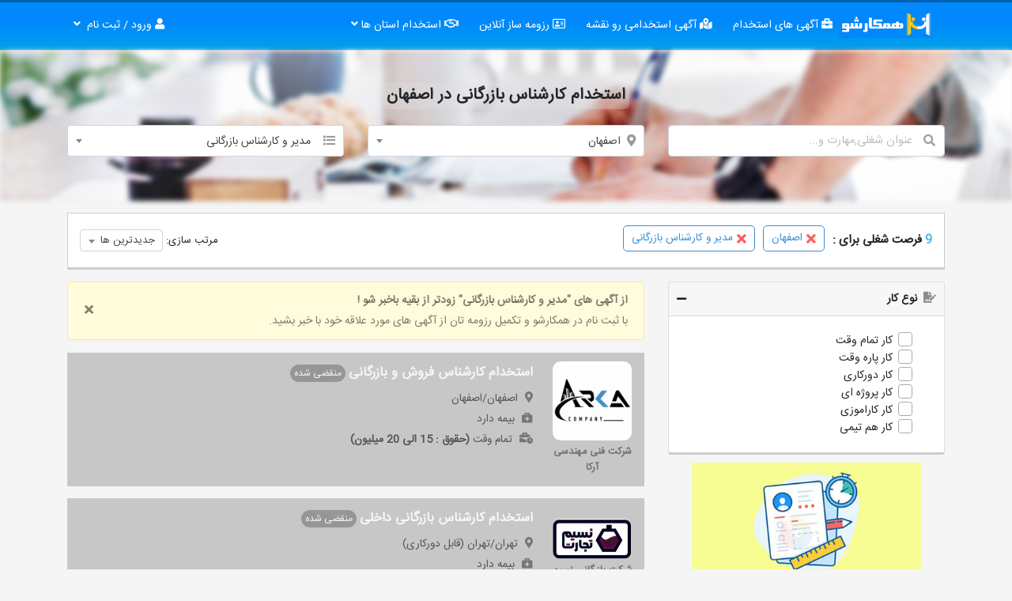

--- FILE ---
content_type: text/html; charset=UTF-8
request_url: https://hamkarshow.com/jobs/%D8%A7%D8%B3%D8%AA%D8%AE%D8%AF%D8%A7%D9%85-%DA%A9%D8%A7%D8%B1%D8%B4%D9%86%D8%A7%D8%B3-%D8%A8%D8%A7%D8%B2%D8%B1%DA%AF%D8%A7%D9%86%DB%8C-%D8%AF%D8%B1-%D8%A7%D8%B5%D9%81%D9%87%D8%A7%D9%86
body_size: 10352
content:
<!DOCTYPE html> <html lang="fa"> <head> <meta http-equiv="Content-Type" content="text/html; charset=utf-8"> <meta http-equiv="X-UA-Compatible" content="IE=edge"> <meta name="viewport" content="width=device-width, initial-scale=1.0"> <meta name="csrf-token" content="ekdu7gJt2Rhd9fY5PWfoNoKwknSG9tJlbV8LYdFh"> <meta name="msapplication-TileColor" content="#008bf9"> <meta name="msapplication-TileImage" content="https://hamkarshow.com/storage/images/favicon.ico"> <meta name="msapplication-starturl" content="/"> <meta name="theme-color" content="#008bf9"> <meta name="msapplication-navbutton-color" content="#008bf9"> <meta name="apple-mobile-web-app-status-bar-style" content="#008bf9"> <link rel="apple-touch-icon" sizes="57x57" href="https://hamkarshow.com/storage/images/home/apple-icon-57x57.png"> <link rel="apple-touch-icon" sizes="60x60" href="https://hamkarshow.com/storage/images/home/apple-icon-60x60.png"> <link rel="apple-touch-icon" sizes="72x72" href="https://hamkarshow.com/storage/images/home/apple-icon-72x72.png"> <link rel="apple-touch-icon" sizes="76x76" href="https://hamkarshow.com/storage/images/home/apple-icon-76x76.png"> <link rel="apple-touch-icon" sizes="114x114" href="https://hamkarshow.com/storage/images/home/apple-icon-114x114.png"> <link rel="apple-touch-icon" sizes="120x120" href="https://hamkarshow.com/storage/images/home/apple-icon-120x120.png"> <link rel="apple-touch-icon" sizes="144x144" href="https://hamkarshow.com/storage/images/home/apple-icon-144x144.png"> <link rel="apple-touch-icon" sizes="152x152" href="https://hamkarshow.com/storage/images/home/apple-icon-152x152.png"> <link rel="apple-touch-icon" sizes="180x180" href="https://hamkarshow.com/storage/images/home/apple-icon-180x180.png"> <link rel="icon" type="image/png" sizes="192x192" href="https://hamkarshow.com/storage/images/home/android-icon-192x192.png"> <link rel="icon" type="image/png" sizes="32x32" href="https://hamkarshow.com/storage/images/home/favicon-32x32.png"> <link rel="icon" type="image/png" sizes="96x96" href="https://hamkarshow.com/storage/images/home/favicon-96x96.png"> <link rel="icon" type="image/png" sizes="16x16" href="https://hamkarshow.com/storage/images/home/favicon-16x16.png"> <link rel="icon" href="https://hamkarshow.com/storage/images/favicon.ico" type="image/x-icon"> <meta name="apple-mobile-web-app-capable" content="yes"> <meta name="apple-mobile-web-app-title" content="سامانه استخدامی همکارشو"> <link rel="apple-touch-startup-image" href="https://hamkarshow.com/storage/images/home/android-icon-192x192.png"> <link rel="manifest" href="https://hamkarshow.com/storage/images/home/manifest.json">  <title>استخدام کارشناس بازرگانی در اصفهان | همکارشو</title>   <meta property = 'og:title' content = 'استخدام کارشناس بازرگانی در اصفهان' /><meta name = 'twitter:card' content ='summary' /><meta name = 'twitter:title' content ='استخدام کارشناس بازرگانی در اصفهان' /><meta name = 'twitter:site' content ='@hamkarshow' /><meta name = 'twitter:creator' content ='@hamkarshow' /><meta name='description' content='آگهی های استخدام کارشناس بازرگانی در اصفهان، استخدام کارشناس فروش و بازرگانی - استخدام کارشناس بازرگانی داخلی - استخدام �'/><meta property='og:description' content='آگهی های استخدام کارشناس بازرگانی در اصفهان، استخدام کارشناس فروش و بازرگانی - استخدام کارشناس بازرگانی داخلی - استخدام �'/><meta name='twitter:description' content='آگهی های استخدام کارشناس بازرگانی در اصفهان، استخدام کارشناس فروش و بازرگانی - استخدام کارشناس بازرگانی داخلی - استخدام �'/><link rel='canonical' href='https://hamkarshow.com/jobs/استخدام-کارشناس-بازرگانی-در-اصفهان' /><meta property = 'og:url' content = 'https://hamkarshow.com/jobs/استخدام-کارشناس-بازرگانی-در-اصفهان' /><meta name='twitter:url' content='https://hamkarshow.com/jobs/استخدام-کارشناس-بازرگانی-در-اصفهان' /><meta property ='og:type' content = 'website' /><meta property ='og:locale' content = 'fa_IR' /><meta property ='og:site_name' content = 'همکارشو' />   <link href="https://hamkarshow.com/css/select2.min.css" rel="stylesheet" type="text/css"/>  <link rel="stylesheet" href="/css/app.css?id=d8dadc33a3fb9f686a8b"/>  <style type="text/css"> .breadcrumb-div { background: #e6e6e6; border-radius: 5px; padding: 5px; } .breadcrumb-div ol { margin: 0 !important; } .text-bread::before { content: "شما اینجا هستید :"; } .breadcrumb-div, .breadcrumb-div ol li, .breadcrumb-div ol li a { color: #868686; } </style>  </head> <body> <header>   <div class="top-of-navbar"></div>  <div id="main-navbar-div-pos"></div> <div id="main-navbar-div"> <div class="sp-progress-bar"><span class="sp-progress"></span></div> <div class="container"> <nav class="navbar navbar-expand-md navbar-light" id="main-navbar"> <a class="navbar-brand" href="https://hamkarshow.com"> <img src="https://hamkarshow.com/storage/images/logo-min.png" height="35" alt="سامانه استخدام و کاریابی همکارشو"/> </a> <button class="navbar-toggler" type="button" data-toggle="collapse" data-target="#navbarSupportedContent" aria-controls="navbarSupportedContent" aria-expanded="false" aria-label="Toggle navigation"> <i class="fas fa-bars open-menu"></i> <i class="fas fa-times close-menu"></i> </button> <div class="collapse navbar-collapse justify-content-between" id="navbarSupportedContent"> <ul class="navbar-nav" itemscope itemtype="http://schema.org/SiteNavigationElement"> <li class="nav-item" itemprop="name"> <a class="nav-link" href="/jobs" itemprop="url"> <i class="fas fa-briefcase"></i> آگهی های استخدام </a> </li> <li class="nav-item" itemprop="name"> <a class="nav-link" href="/jobs/map" itemprop="url"> <i class="fas fa-map-marked-alt"></i> آگهی استخدامی رو نقشه </a> </li>  <li class="nav-item" itemprop="name"> <a class="nav-link" href="/%D8%B1%D8%B2%D9%88%D9%85%D9%87-%D8%B3%D8%A7%D8%B2-%DA%A9%D8%A7%D8%B1%D8%AC%D9%88%DB%8C%D8%A7%D9%86" itemprop="url"> <i class="far fa-address-card"></i> رزومه ساز آنلاین </a> </li> <li class="nav-item dropdown"> <a class="nav-link dropdown-toggle" href="#" role="button" data-toggle="dropdown" aria-haspopup="true" aria-expanded="false"> <i class="far fa-handshake"></i> استخدام استان ها <i class="fas fa-angle-down"></i> </a> <div class="dropdown-menu"> <a class="dropdown-item" href="/jobs/استخدام-در-تهران"> استخدام تهران </a> <a class="dropdown-item" href="/jobs/استخدام-در-کرج"> استخدام کرج </a> <a class="dropdown-item" href="/jobs/استخدام-در-مشهد"> استخدام مشهد </a> <a class="dropdown-item" href="/jobs/استخدام-در-اصفهان"> استخدام اصفهان </a> </div> </li>  </ul> <ul class="navbar-nav" id="left-navbar">  <li class="nav-item dropdown"> <a href="#" class="nav-link dropdown-toggle" data-toggle="dropdown"> <i class="fa fa-user"></i> <span>ورود / ثبت نام</span>&nbsp; <i class="fas fa-angle-down"></i> </a> <div class="dropdown-menu" aria-labelledby="navbarDropdown"> <a class="dropdown-item" href="/register/candidate" rel="nofollow"> <i class="fas fa-user-plus"></i> ثبت نام (ساخت رزومه) </a> <div class="dropdown-divider"></div> <a class="dropdown-item" href="/%D8%AF%D8%B1%D8%AC-%D8%A2%DA%AF%D9%87%DB%8C-%D8%A7%D8%B3%D8%AA%D8%AE%D8%AF%D8%A7%D9%85"> <i class="fa fa-plus"></i> درج آگهی استخدامی </a> <div class="dropdown-divider"></div> <a class="dropdown-item" href="/login" rel="nofollow"> <i class="fas fa-sign-in-alt"></i> ورود به حساب کاربری </a> </div> </li>  </ul> </div> </nav> </div> </div>  <div id="main-header"> <div class="background"></div> <div id="inner-header" class="container"> <h1 class="title">استخدام کارشناس بازرگانی در اصفهان</h1> <div class="header-form-search"> <form action="https://hamkarshow.com/jobs" method="GET" id="job-filter-form" class="row"> <div class="form-group inline-icon col-sm-4"> <div class="position-relative"> <i class="fas fa-search"></i> <input type="text" placeholder="عنوان شغلی,مهارت و..." class="form-control filter-field" maxlength="150" name="filters[title]" value=""/> </div> </div> <div class="form-group col-sm-4"> <select name="filters[states][]" dir="rtl" id="state" data-label="انتخاب استان" class="form-control select2 filter-field"> <option value=""></option> <option value="0">همه استان ها</option>  <option value="8" > تهران </option>  <option value="5" > البرز </option>  <option value="4" selected> اصفهان </option>  <option value="11" > خراسان رضوی </option>  <option value="1" > آذربایجان شرقی </option>  <option value="19" > قم </option>  <option value="17" > فارس </option>  <option value="13" > خوزستان </option>  <option value="25" > گیلان </option>  <option value="21" > کرمان </option>  <option value="16" > سیستان و بلوچستان </option>  <option value="22" > کرمانشاه </option>  <option value="23" > کهگیلویه و بویر احمد </option>  <option value="24" > گلستان </option>  <option value="26" > لرستان </option>  <option value="27" > مازندران </option>  <option value="28" > مرکزی </option>  <option value="29" > هرمزگان </option>  <option value="30" > همدان </option>  <option value="31" > یزد </option>  <option value="20" > کردستان </option>  <option value="18" > قزوین </option>  <option value="15" > سمنان </option>  <option value="14" > زنجان </option>  <option value="12" > خراسان شمالی </option>  <option value="10" > خراسان جنوبی </option>  <option value="9" > چهارمحال و بختیاری </option>  <option value="7" > بوشهر </option>  <option value="6" > ایلام </option>  <option value="3" > اردبیل </option>  <option value="2" > آذربایجان غربی </option>  </select> </div> <div class="form-group col-sm-4"> <select name="filters[categories][]" dir="rtl" id="category" data-label="&nbsp; انتخاب گروه شغلی" class="form-control select2 filter-field" > <option value=""></option> <option value="0">همه گروه های شغلی</option>  <optgroup label="مشاغل ویژه">           <option value="30" data-search="ادمین تلگرامادمین اینستاگرام"  > &nbsp;&nbsp;&nbsp;مدیر شبکه های اجتماعی </option>   <option value="139" class="inVisible"  > &nbsp;&nbsp;&nbsp;&nbsp;&nbsp;&nbsp;&nbsp;&nbsp;ادمین تلگرام</option>  <option value="140" class="inVisible"  > &nbsp;&nbsp;&nbsp;&nbsp;&nbsp;&nbsp;&nbsp;&nbsp;ادمین اینستاگرام</option>          <option value="75" data-search="فتوشاپ کار"  > &nbsp;&nbsp;&nbsp;طراح و گرافیست </option>   <option value="271" class="inVisible"  > &nbsp;&nbsp;&nbsp;&nbsp;&nbsp;&nbsp;&nbsp;&nbsp;فتوشاپ کار</option>        <option value="76" data-search=""  > &nbsp;&nbsp;&nbsp;تولید محتوا </option>         <option value="157" data-search=""  > &nbsp;&nbsp;&nbsp;محتوا گذار </option>           <option value="206" data-search="وردپرس کار"  > &nbsp;&nbsp;&nbsp;طراح سایت </option>   <option value="269" class="inVisible"  > &nbsp;&nbsp;&nbsp;&nbsp;&nbsp;&nbsp;&nbsp;&nbsp;وردپرس کار</option>        <option value="125" data-search=""  > &nbsp;&nbsp;&nbsp;پشتیبان سایت </option>                     <option value="93" data-search="مترجم انگلیسیمترجم فرانسهمترجم آلمانیمترجم ترکی استانبولیمترجم عربیمترجم روسی"  > &nbsp;&nbsp;&nbsp;مترجم </option>   <option value="237" class="inVisible"  > &nbsp;&nbsp;&nbsp;&nbsp;&nbsp;&nbsp;&nbsp;&nbsp;مترجم انگلیسی</option>  <option value="238" class="inVisible"  > &nbsp;&nbsp;&nbsp;&nbsp;&nbsp;&nbsp;&nbsp;&nbsp;مترجم فرانسه</option>  <option value="239" class="inVisible"  > &nbsp;&nbsp;&nbsp;&nbsp;&nbsp;&nbsp;&nbsp;&nbsp;مترجم آلمانی</option>  <option value="240" class="inVisible"  > &nbsp;&nbsp;&nbsp;&nbsp;&nbsp;&nbsp;&nbsp;&nbsp;مترجم ترکی استانبولی</option>  <option value="241" class="inVisible"  > &nbsp;&nbsp;&nbsp;&nbsp;&nbsp;&nbsp;&nbsp;&nbsp;مترجم عربی</option>  <option value="242" class="inVisible"  > &nbsp;&nbsp;&nbsp;&nbsp;&nbsp;&nbsp;&nbsp;&nbsp;مترجم روسی</option>        <option value="25" data-search=""  > &nbsp;&nbsp;&nbsp;بازاریاب و ویزیتور </option>         <option value="141" data-search=""  > &nbsp;&nbsp;&nbsp;کمک حسابدار </option>         <option value="20" data-search=""  > &nbsp;&nbsp;&nbsp;حسابدار </option>         <option value="53" data-search=""  > &nbsp;&nbsp;&nbsp;امور مشتریان </option>         <option value="83" data-search=""  > &nbsp;&nbsp;&nbsp;فروشنده </option>         <option value="84" data-search=""  > &nbsp;&nbsp;&nbsp;منشی </option>         <option value="92" data-search=""  > &nbsp;&nbsp;&nbsp;تایپیست </option>                         <option value="81" data-search="برنامه نویس اندرویدبرنامه نویس PHPبرنامه نویس فرانت اندکاراموزبرنامه نویس پایتونبرنامه نویس nodejsبرنامه نویس ASPبرنامه نویس بک اند"  > &nbsp;&nbsp;&nbsp;برنامه نویس </option>   <option value="133" class="inVisible"  > &nbsp;&nbsp;&nbsp;&nbsp;&nbsp;&nbsp;&nbsp;&nbsp;برنامه نویس اندروید</option>  <option value="134" class="inVisible"  > &nbsp;&nbsp;&nbsp;&nbsp;&nbsp;&nbsp;&nbsp;&nbsp;برنامه نویس PHP</option>  <option value="135" class="inVisible"  > &nbsp;&nbsp;&nbsp;&nbsp;&nbsp;&nbsp;&nbsp;&nbsp;برنامه نویس فرانت اند</option>  <option value="136" class="inVisible"  > &nbsp;&nbsp;&nbsp;&nbsp;&nbsp;&nbsp;&nbsp;&nbsp;کاراموز</option>  <option value="148" class="inVisible"  > &nbsp;&nbsp;&nbsp;&nbsp;&nbsp;&nbsp;&nbsp;&nbsp;برنامه نویس پایتون</option>  <option value="149" class="inVisible"  > &nbsp;&nbsp;&nbsp;&nbsp;&nbsp;&nbsp;&nbsp;&nbsp;برنامه نویس nodejs</option>  <option value="155" class="inVisible"  > &nbsp;&nbsp;&nbsp;&nbsp;&nbsp;&nbsp;&nbsp;&nbsp;برنامه نویس ASP</option>  <option value="264" class="inVisible"  > &nbsp;&nbsp;&nbsp;&nbsp;&nbsp;&nbsp;&nbsp;&nbsp;برنامه نویس بک اند</option>        <option value="123" data-search=""  > &nbsp;&nbsp;&nbsp;متخصص SEO </option>         <option value="119" data-search=""  > &nbsp;&nbsp;&nbsp;دیجیتال مارکتینگ </option>         <option value="91" data-search=""  > &nbsp;&nbsp;&nbsp;مشاور تحصیلی </option>               <option value="265" data-search="تحلیلگر بورستحلیلگر ارز دیجیتالاستخدام تریدر فارکس"  > &nbsp;&nbsp;&nbsp;تریدر و تحلیلگر مالی </option>   <option value="23" class="inVisible"  > &nbsp;&nbsp;&nbsp;&nbsp;&nbsp;&nbsp;&nbsp;&nbsp;تحلیلگر بورس</option>  <option value="267" class="inVisible"  > &nbsp;&nbsp;&nbsp;&nbsp;&nbsp;&nbsp;&nbsp;&nbsp;تحلیلگر ارز دیجیتال</option>  <option value="268" class="inVisible"  > &nbsp;&nbsp;&nbsp;&nbsp;&nbsp;&nbsp;&nbsp;&nbsp;استخدام تریدر فارکس</option>        <option value="100" data-search=""  > &nbsp;&nbsp;&nbsp;مدلینگ </option>      </optgroup>  <optgroup label="اداری، مدیریتی و منابع انسانی">       <option value="94" data-search=""  > &nbsp;&nbsp;&nbsp;مدیر عامل </option>         <option value="97" data-search=""  > &nbsp;&nbsp;&nbsp;کارشناس روابط عمومی </option>         <option value="122" data-search=""  > &nbsp;&nbsp;&nbsp;مدیر تولید </option>         <option value="27" data-search=""  > &nbsp;&nbsp;&nbsp;مدیر محصول </option>         <option value="31" data-search=""  > &nbsp;&nbsp;&nbsp;انباردار </option>         <option value="51" data-search=""  > &nbsp;&nbsp;&nbsp;کارشناس منابع انسانی </option>               <option value="54" data-search="وکیلمشاور حقوقیکارشناس امور قرارداد"  > &nbsp;&nbsp;&nbsp;کارشناس حقوقی، وکالت </option>   <option value="172" class="inVisible"  > &nbsp;&nbsp;&nbsp;&nbsp;&nbsp;&nbsp;&nbsp;&nbsp;وکیل</option>  <option value="173" class="inVisible"  > &nbsp;&nbsp;&nbsp;&nbsp;&nbsp;&nbsp;&nbsp;&nbsp;مشاور حقوقی</option>  <option value="174" class="inVisible"  > &nbsp;&nbsp;&nbsp;&nbsp;&nbsp;&nbsp;&nbsp;&nbsp;کارشناس امور قرارداد</option>                          <option value="55" data-search="مدرس موسیقیمدرس کامپیوترمدرس نقاشیمدرس زبان انگلیسیمدرس زبان آلمانیمدرس زبان عربیمدرس ترکی استانبولیمدرس زبان فرانسویمدرس زبان روسی"  > &nbsp;&nbsp;&nbsp;معلم ، مدرس </option>   <option value="166" class="inVisible"  > &nbsp;&nbsp;&nbsp;&nbsp;&nbsp;&nbsp;&nbsp;&nbsp;مدرس موسیقی</option>  <option value="168" class="inVisible"  > &nbsp;&nbsp;&nbsp;&nbsp;&nbsp;&nbsp;&nbsp;&nbsp;مدرس کامپیوتر</option>  <option value="169" class="inVisible"  > &nbsp;&nbsp;&nbsp;&nbsp;&nbsp;&nbsp;&nbsp;&nbsp;مدرس نقاشی</option>  <option value="243" class="inVisible"  > &nbsp;&nbsp;&nbsp;&nbsp;&nbsp;&nbsp;&nbsp;&nbsp;مدرس زبان انگلیسی</option>  <option value="244" class="inVisible"  > &nbsp;&nbsp;&nbsp;&nbsp;&nbsp;&nbsp;&nbsp;&nbsp;مدرس زبان آلمانی</option>  <option value="245" class="inVisible"  > &nbsp;&nbsp;&nbsp;&nbsp;&nbsp;&nbsp;&nbsp;&nbsp;مدرس زبان عربی</option>  <option value="246" class="inVisible"  > &nbsp;&nbsp;&nbsp;&nbsp;&nbsp;&nbsp;&nbsp;&nbsp;مدرس ترکی استانبولی</option>  <option value="247" class="inVisible"  > &nbsp;&nbsp;&nbsp;&nbsp;&nbsp;&nbsp;&nbsp;&nbsp;مدرس زبان فرانسوی</option>  <option value="248" class="inVisible"  > &nbsp;&nbsp;&nbsp;&nbsp;&nbsp;&nbsp;&nbsp;&nbsp;مدرس زبان روسی</option>              <option value="137" data-search="کارمند روابط عمومیکارمند رزرویشنکارمند پذیرشگر"  > &nbsp;&nbsp;&nbsp;کارمند </option>   <option value="158" class="inVisible"  > &nbsp;&nbsp;&nbsp;&nbsp;&nbsp;&nbsp;&nbsp;&nbsp;کارمند روابط عمومی</option>  <option value="159" class="inVisible"  > &nbsp;&nbsp;&nbsp;&nbsp;&nbsp;&nbsp;&nbsp;&nbsp;کارمند رزرویشن</option>  <option value="160" class="inVisible"  > &nbsp;&nbsp;&nbsp;&nbsp;&nbsp;&nbsp;&nbsp;&nbsp;کارمند پذیرشگر</option>        <option value="154" data-search=""  > &nbsp;&nbsp;&nbsp;مسئول خرید و تدارکات </option>      </optgroup>  <optgroup label="بازرگانی، مارکتینگ و بازاریابی">       <option value="116" data-search=""  > &nbsp;&nbsp;&nbsp;مدیر فروش </option>         <option value="26" data-search=""  selected > &nbsp;&nbsp;&nbsp;مدیر و کارشناس بازرگانی </option>         <option value="28" data-search=""  > &nbsp;&nbsp;&nbsp;کارشناس تحقیقات بازار </option>         <option value="263" data-search=""  > &nbsp;&nbsp;&nbsp;کارشنال مرکز تماس کال سنتز </option>         <option value="270" data-search=""  > &nbsp;&nbsp;&nbsp;بازاریاب تلفنی </option>      </optgroup>  <optgroup label="فنی و مهندسی">       <option value="89" data-search=""  > &nbsp;&nbsp;&nbsp;مهندس مکانیک </option>         <option value="98" data-search=""  > &nbsp;&nbsp;&nbsp;مهندسی شهرسازی </option>         <option value="99" data-search=""  > &nbsp;&nbsp;&nbsp;مهندسی رباتیک </option>         <option value="114" data-search=""  > &nbsp;&nbsp;&nbsp;طراح داخلی </option>         <option value="115" data-search=""  > &nbsp;&nbsp;&nbsp;طراح دکوراسیون </option>         <option value="117" data-search=""  > &nbsp;&nbsp;&nbsp;مهندس برق </option>         <option value="118" data-search=""  > &nbsp;&nbsp;&nbsp;مهندس الکترونیک </option>         <option value="2" data-search=""  > &nbsp;&nbsp;&nbsp;مدیر پروژه </option>         <option value="4" data-search=""  > &nbsp;&nbsp;&nbsp;مهندس پزشکی </option>         <option value="5" data-search=""  > &nbsp;&nbsp;&nbsp;مهندس عمران </option>         <option value="6" data-search=""  > &nbsp;&nbsp;&nbsp;مهندس شیمی،پلیمیر و نفت </option>         <option value="7" data-search=""  > &nbsp;&nbsp;&nbsp;مهندس صنایع </option>         <option value="8" data-search=""  > &nbsp;&nbsp;&nbsp;مهندس معدن و مواد </option>         <option value="9" data-search=""  > &nbsp;&nbsp;&nbsp;مهندس کشاورزی </option>         <option value="10" data-search=""  > &nbsp;&nbsp;&nbsp;مهندس نقشه کشی </option>         <option value="11" data-search=""  > &nbsp;&nbsp;&nbsp;مهندس معمار </option>         <option value="12" data-search=""  > &nbsp;&nbsp;&nbsp;گرافیست و طراحی صنعتی </option>         <option value="178" data-search=""  > &nbsp;&nbsp;&nbsp;مهندس نساجی </option>         <option value="179" data-search=""  > &nbsp;&nbsp;&nbsp;مهندس اتومکانیک </option>         <option value="180" data-search=""  > &nbsp;&nbsp;&nbsp;مهندس متالورژی </option>           <option value="181" data-search="مشاور تغذیه"  > &nbsp;&nbsp;&nbsp;مهندس صنایع غذایی </option>   <option value="187" class="inVisible"  > &nbsp;&nbsp;&nbsp;&nbsp;&nbsp;&nbsp;&nbsp;&nbsp;مشاور تغذیه</option>        <option value="203" data-search=""  > &nbsp;&nbsp;&nbsp;مهندس کامپیوتر </option>         <option value="249" data-search=""  > &nbsp;&nbsp;&nbsp;کارشناس ایزو </option>         <option value="250" data-search=""  > &nbsp;&nbsp;&nbsp;کارشناس ERP </option>         <option value="251" data-search=""  > &nbsp;&nbsp;&nbsp;کارشناس HSE </option>         <option value="252" data-search=""  > &nbsp;&nbsp;&nbsp;کارشناس کنترل کیفی </option>         <option value="253" data-search=""  > &nbsp;&nbsp;&nbsp;کارشناس برنامه ریزی و تولید </option>         <option value="254" data-search=""  > &nbsp;&nbsp;&nbsp;مدیر کنترل کیفی </option>         <option value="255" data-search=""  > &nbsp;&nbsp;&nbsp;کارشناس تضمین کیفیت </option>         <option value="258" data-search=""  > &nbsp;&nbsp;&nbsp;تکنسین تاسیسات ساختمان </option>         <option value="259" data-search=""  > &nbsp;&nbsp;&nbsp;تکنسین فنی </option>      </optgroup>  <optgroup label="مالی حسابداری">       <option value="21" data-search=""  > &nbsp;&nbsp;&nbsp;امور مالی </option>             <option value="22" data-search="نمایندگی بیمهکارمند بیمه"  > &nbsp;&nbsp;&nbsp;بانک و بیمه </option>   <option value="153" class="inVisible"  > &nbsp;&nbsp;&nbsp;&nbsp;&nbsp;&nbsp;&nbsp;&nbsp;نمایندگی بیمه</option>  <option value="156" class="inVisible"  > &nbsp;&nbsp;&nbsp;&nbsp;&nbsp;&nbsp;&nbsp;&nbsp;کارمند بیمه</option>        <option value="170" data-search=""  > &nbsp;&nbsp;&nbsp;حسابرس </option>         <option value="171" data-search=""  > &nbsp;&nbsp;&nbsp;مدیر مالی </option>         <option value="257" data-search=""  > &nbsp;&nbsp;&nbsp;کارشناس وصول مطالبات </option>      </optgroup>  <optgroup label="پزشکی، آرایشی و بهداشتی">       <option value="82" data-search=""  > &nbsp;&nbsp;&nbsp;مشاوره </option>         <option value="101" data-search=""  > &nbsp;&nbsp;&nbsp;تزریقات </option>         <option value="107" data-search=""  > &nbsp;&nbsp;&nbsp;دامپزشک </option>         <option value="108" data-search=""  > &nbsp;&nbsp;&nbsp;روانشناس </option>         <option value="109" data-search=""  > &nbsp;&nbsp;&nbsp;تکنسین اتاق عمل </option>         <option value="110" data-search=""  > &nbsp;&nbsp;&nbsp;تکنسین بیهوشی </option>         <option value="111" data-search=""  > &nbsp;&nbsp;&nbsp;دستیار پزشک </option>         <option value="112" data-search=""  > &nbsp;&nbsp;&nbsp;دستیار دندانپزشک </option>         <option value="33" data-search=""  > &nbsp;&nbsp;&nbsp;پزشک و پیراپزشک </option>               <option value="35" data-search="داروسازنسخه پیچتکنسین آزمایشگاه"  > &nbsp;&nbsp;&nbsp;داروخانه و آزمایشگاه </option>   <option value="142" class="inVisible"  > &nbsp;&nbsp;&nbsp;&nbsp;&nbsp;&nbsp;&nbsp;&nbsp;داروساز</option>  <option value="143" class="inVisible"  > &nbsp;&nbsp;&nbsp;&nbsp;&nbsp;&nbsp;&nbsp;&nbsp;نسخه پیچ</option>  <option value="183" class="inVisible"  > &nbsp;&nbsp;&nbsp;&nbsp;&nbsp;&nbsp;&nbsp;&nbsp;تکنسین آزمایشگاه</option>        <option value="37" data-search=""  > &nbsp;&nbsp;&nbsp;پرستار </option>         <option value="38" data-search=""  > &nbsp;&nbsp;&nbsp;فیزیوتراپیست </option>                 <option value="39" data-search="ناخن کاراپیلاسیون کارآرایشگر مردانهآرایشگر زنانه"  > &nbsp;&nbsp;&nbsp;آرایشگر </option>   <option value="105" class="inVisible"  > &nbsp;&nbsp;&nbsp;&nbsp;&nbsp;&nbsp;&nbsp;&nbsp;ناخن کار</option>  <option value="106" class="inVisible"  > &nbsp;&nbsp;&nbsp;&nbsp;&nbsp;&nbsp;&nbsp;&nbsp;اپیلاسیون کار</option>  <option value="184" class="inVisible"  > &nbsp;&nbsp;&nbsp;&nbsp;&nbsp;&nbsp;&nbsp;&nbsp;آرایشگر مردانه</option>  <option value="185" class="inVisible"  > &nbsp;&nbsp;&nbsp;&nbsp;&nbsp;&nbsp;&nbsp;&nbsp;آرایشگر زنانه</option>     </optgroup>  <optgroup label="هنری و رسانه">       <option value="90" data-search=""  > &nbsp;&nbsp;&nbsp;خبرنگار، روزنامه نگار </option>         <option value="127" data-search=""  > &nbsp;&nbsp;&nbsp;عکاس و فیلمبردار </option>         <option value="129" data-search=""  > &nbsp;&nbsp;&nbsp;صدابردار </option>         <option value="130" data-search=""  > &nbsp;&nbsp;&nbsp;گوینده و دوبلور </option>         <option value="131" data-search=""  > &nbsp;&nbsp;&nbsp;طراح لباس </option>         <option value="175" data-search=""  > &nbsp;&nbsp;&nbsp;تدوینگر و ادیتور ویدئو </option>         <option value="176" data-search=""  > &nbsp;&nbsp;&nbsp;مستند ساز </option>         <option value="177" data-search=""  > &nbsp;&nbsp;&nbsp;گریمور </option>         <option value="262" data-search=""  > &nbsp;&nbsp;&nbsp;مجری، بازیگر </option>      </optgroup>  <optgroup label="مشاغل خدماتی">       <option value="85" data-search=""  > &nbsp;&nbsp;&nbsp;تحصیلدار </option>         <option value="86" data-search=""  > &nbsp;&nbsp;&nbsp;نظافتچی </option>         <option value="87" data-search=""  > &nbsp;&nbsp;&nbsp;آبدارچی </option>         <option value="95" data-search=""  > &nbsp;&nbsp;&nbsp;مشاور املاک </option>         <option value="96" data-search=""  > &nbsp;&nbsp;&nbsp;جوشکار، تراشکار </option>         <option value="113" data-search=""  > &nbsp;&nbsp;&nbsp;نگهداری کودک و سالمند </option>         <option value="41" data-search=""  > &nbsp;&nbsp;&nbsp;پیک موتوری </option>         <option value="42" data-search=""  > &nbsp;&nbsp;&nbsp;سرایدار </option>                         <option value="43" data-search="راننده وانت و نیسانراننده لودرراننده لیفتراکراننده جرثقیلراننده ماشین ‌های راهسازیراننده بیل مکانیکیراننده دمپرراننده تراکتور"  > &nbsp;&nbsp;&nbsp;راننده </option>   <option value="189" class="inVisible"  > &nbsp;&nbsp;&nbsp;&nbsp;&nbsp;&nbsp;&nbsp;&nbsp;راننده وانت و نیسان</option>  <option value="190" class="inVisible"  > &nbsp;&nbsp;&nbsp;&nbsp;&nbsp;&nbsp;&nbsp;&nbsp;راننده لودر</option>  <option value="191" class="inVisible"  > &nbsp;&nbsp;&nbsp;&nbsp;&nbsp;&nbsp;&nbsp;&nbsp;راننده لیفتراک</option>  <option value="192" class="inVisible"  > &nbsp;&nbsp;&nbsp;&nbsp;&nbsp;&nbsp;&nbsp;&nbsp;راننده جرثقیل</option>  <option value="193" class="inVisible"  > &nbsp;&nbsp;&nbsp;&nbsp;&nbsp;&nbsp;&nbsp;&nbsp;راننده ماشین ‌های راهسازی</option>  <option value="194" class="inVisible"  > &nbsp;&nbsp;&nbsp;&nbsp;&nbsp;&nbsp;&nbsp;&nbsp;راننده بیل مکانیکی</option>  <option value="195" class="inVisible"  > &nbsp;&nbsp;&nbsp;&nbsp;&nbsp;&nbsp;&nbsp;&nbsp;راننده دمپر</option>  <option value="196" class="inVisible"  > &nbsp;&nbsp;&nbsp;&nbsp;&nbsp;&nbsp;&nbsp;&nbsp;راننده تراکتور</option>                  <option value="44" data-search="لابی منبسته بندپارک بانکارگر انبارکارواش کار"  > &nbsp;&nbsp;&nbsp;کارگر ساده </option>   <option value="207" class="inVisible"  > &nbsp;&nbsp;&nbsp;&nbsp;&nbsp;&nbsp;&nbsp;&nbsp;لابی من</option>  <option value="208" class="inVisible"  > &nbsp;&nbsp;&nbsp;&nbsp;&nbsp;&nbsp;&nbsp;&nbsp;بسته بند</option>  <option value="209" class="inVisible"  > &nbsp;&nbsp;&nbsp;&nbsp;&nbsp;&nbsp;&nbsp;&nbsp;پارک بان</option>  <option value="210" class="inVisible"  > &nbsp;&nbsp;&nbsp;&nbsp;&nbsp;&nbsp;&nbsp;&nbsp;کارگر انبار</option>  <option value="211" class="inVisible"  > &nbsp;&nbsp;&nbsp;&nbsp;&nbsp;&nbsp;&nbsp;&nbsp;کارواش کار</option>        <option value="46" data-search=""  > &nbsp;&nbsp;&nbsp;نانوا و شیرینی پز </option>         <option value="47" data-search=""  > &nbsp;&nbsp;&nbsp;نگهبان </option>                     <option value="48" data-search="تعمیر کار آسانسورتعمیرکار لوازم خانگیتعمیرکار موبایلتعمیرکار مکانیکتعمیرکار مبلتعمیرکار پرینتر و ماشین ‌های اداری"  > &nbsp;&nbsp;&nbsp;تعمیرکار </option>   <option value="197" class="inVisible"  > &nbsp;&nbsp;&nbsp;&nbsp;&nbsp;&nbsp;&nbsp;&nbsp;تعمیر کار آسانسور</option>  <option value="198" class="inVisible"  > &nbsp;&nbsp;&nbsp;&nbsp;&nbsp;&nbsp;&nbsp;&nbsp;تعمیرکار لوازم خانگی</option>  <option value="199" class="inVisible"  > &nbsp;&nbsp;&nbsp;&nbsp;&nbsp;&nbsp;&nbsp;&nbsp;تعمیرکار موبایل</option>  <option value="200" class="inVisible"  > &nbsp;&nbsp;&nbsp;&nbsp;&nbsp;&nbsp;&nbsp;&nbsp;تعمیرکار مکانیک</option>  <option value="201" class="inVisible"  > &nbsp;&nbsp;&nbsp;&nbsp;&nbsp;&nbsp;&nbsp;&nbsp;تعمیرکار مبل</option>  <option value="202" class="inVisible"  > &nbsp;&nbsp;&nbsp;&nbsp;&nbsp;&nbsp;&nbsp;&nbsp;تعمیرکار پرینتر و ماشین ‌های اداری</option>              <option value="49" data-search="کفاشخیاطاتوکار"  > &nbsp;&nbsp;&nbsp;کفاش خیاط و اتوکار </option>   <option value="150" class="inVisible"  > &nbsp;&nbsp;&nbsp;&nbsp;&nbsp;&nbsp;&nbsp;&nbsp;کفاش</option>  <option value="151" class="inVisible"  > &nbsp;&nbsp;&nbsp;&nbsp;&nbsp;&nbsp;&nbsp;&nbsp;خیاط</option>  <option value="152" class="inVisible"  > &nbsp;&nbsp;&nbsp;&nbsp;&nbsp;&nbsp;&nbsp;&nbsp;اتوکار</option>        <option value="52" data-search=""  > &nbsp;&nbsp;&nbsp;امور اداری و دفتری </option>         <option value="188" data-search=""  > &nbsp;&nbsp;&nbsp;صندوقدار </option>         <option value="205" data-search=""  > &nbsp;&nbsp;&nbsp;نصاب دوربین و دزدگیر </option>                                                     <option value="212" data-search="کابینت سازآهنگربرقکارفرزکارCNC کارمبل سازنجارلوله کشمونتاژ کاربناگچ کارقصابباغبانصحاف و چاپکارگر طلاه و جواهرسازینقاش ساختمانMDF کارقالی بافکاشی کارقالبسازکارگر ماهر ساختمانیسیمان کاری"  > &nbsp;&nbsp;&nbsp;کارگر ماهر </option>   <option value="121" class="inVisible"  > &nbsp;&nbsp;&nbsp;&nbsp;&nbsp;&nbsp;&nbsp;&nbsp;کابینت ساز</option>  <option value="213" class="inVisible"  > &nbsp;&nbsp;&nbsp;&nbsp;&nbsp;&nbsp;&nbsp;&nbsp;آهنگر</option>  <option value="214" class="inVisible"  > &nbsp;&nbsp;&nbsp;&nbsp;&nbsp;&nbsp;&nbsp;&nbsp;برقکار</option>  <option value="215" class="inVisible"  > &nbsp;&nbsp;&nbsp;&nbsp;&nbsp;&nbsp;&nbsp;&nbsp;فرزکار</option>  <option value="216" class="inVisible"  > &nbsp;&nbsp;&nbsp;&nbsp;&nbsp;&nbsp;&nbsp;&nbsp;CNC کار</option>  <option value="217" class="inVisible"  > &nbsp;&nbsp;&nbsp;&nbsp;&nbsp;&nbsp;&nbsp;&nbsp;مبل ساز</option>  <option value="219" class="inVisible"  > &nbsp;&nbsp;&nbsp;&nbsp;&nbsp;&nbsp;&nbsp;&nbsp;نجار</option>  <option value="220" class="inVisible"  > &nbsp;&nbsp;&nbsp;&nbsp;&nbsp;&nbsp;&nbsp;&nbsp;لوله کش</option>  <option value="221" class="inVisible"  > &nbsp;&nbsp;&nbsp;&nbsp;&nbsp;&nbsp;&nbsp;&nbsp;مونتاژ کار</option>  <option value="222" class="inVisible"  > &nbsp;&nbsp;&nbsp;&nbsp;&nbsp;&nbsp;&nbsp;&nbsp;بنا</option>  <option value="223" class="inVisible"  > &nbsp;&nbsp;&nbsp;&nbsp;&nbsp;&nbsp;&nbsp;&nbsp;گچ کار</option>  <option value="224" class="inVisible"  > &nbsp;&nbsp;&nbsp;&nbsp;&nbsp;&nbsp;&nbsp;&nbsp;قصاب</option>  <option value="225" class="inVisible"  > &nbsp;&nbsp;&nbsp;&nbsp;&nbsp;&nbsp;&nbsp;&nbsp;باغبان</option>  <option value="226" class="inVisible"  > &nbsp;&nbsp;&nbsp;&nbsp;&nbsp;&nbsp;&nbsp;&nbsp;صحاف و چاپ</option>  <option value="227" class="inVisible"  > &nbsp;&nbsp;&nbsp;&nbsp;&nbsp;&nbsp;&nbsp;&nbsp;کارگر طلاه و جواهرسازی</option>  <option value="228" class="inVisible"  > &nbsp;&nbsp;&nbsp;&nbsp;&nbsp;&nbsp;&nbsp;&nbsp;نقاش ساختمان</option>  <option value="229" class="inVisible"  > &nbsp;&nbsp;&nbsp;&nbsp;&nbsp;&nbsp;&nbsp;&nbsp;MDF کار</option>  <option value="230" class="inVisible"  > &nbsp;&nbsp;&nbsp;&nbsp;&nbsp;&nbsp;&nbsp;&nbsp;قالی باف</option>  <option value="231" class="inVisible"  > &nbsp;&nbsp;&nbsp;&nbsp;&nbsp;&nbsp;&nbsp;&nbsp;کاشی کار</option>  <option value="232" class="inVisible"  > &nbsp;&nbsp;&nbsp;&nbsp;&nbsp;&nbsp;&nbsp;&nbsp;قالبساز</option>  <option value="233" class="inVisible"  > &nbsp;&nbsp;&nbsp;&nbsp;&nbsp;&nbsp;&nbsp;&nbsp;کارگر ماهر ساختمانی</option>  <option value="256" class="inVisible"  > &nbsp;&nbsp;&nbsp;&nbsp;&nbsp;&nbsp;&nbsp;&nbsp;سیمان کاری</option>        <option value="234" data-search=""  > &nbsp;&nbsp;&nbsp;تحلیلگر / پژوهشگر </option>         <option value="260" data-search=""  > &nbsp;&nbsp;&nbsp;تراشکار </option>         <option value="261" data-search=""  > &nbsp;&nbsp;&nbsp;جوشکار </option>      </optgroup>  <optgroup label="کامپیوتر و فناوری اطلاعات (IT)">       <option value="102" data-search=""  > &nbsp;&nbsp;&nbsp;مخابرات و ICT </option>         <option value="103" data-search=""  > &nbsp;&nbsp;&nbsp;کارشناس شبکه </option>         <option value="104" data-search=""  > &nbsp;&nbsp;&nbsp;کارشناس امنیت </option>         <option value="124" data-search=""  > &nbsp;&nbsp;&nbsp;کارشناس تست نرم افزار </option>         <option value="62" data-search=""  > &nbsp;&nbsp;&nbsp;مدیر سرور </option>         <option value="64" data-search=""  > &nbsp;&nbsp;&nbsp;پشتیبان نرم افزار </option>         <option value="65" data-search=""  > &nbsp;&nbsp;&nbsp;طراح  UI و UX </option>         <option value="66" data-search=""  > &nbsp;&nbsp;&nbsp;سخت افزار </option>         <option value="67" data-search=""  > &nbsp;&nbsp;&nbsp;کارشناس پایگاه داده </option>         <option value="204" data-search=""  > &nbsp;&nbsp;&nbsp;مدیر پروژه نرم افزار </option>         <option value="235" data-search=""  > &nbsp;&nbsp;&nbsp;تحلیلگر کسب و کار </option>         <option value="236" data-search=""  > &nbsp;&nbsp;&nbsp;کارشناس BI </option>      </optgroup>  <optgroup label="صنابع غذایی و هتلداری">       <option value="88" data-search=""  > &nbsp;&nbsp;&nbsp;گارسون و باریستا </option>         <option value="45" data-search=""  > &nbsp;&nbsp;&nbsp;آشپز </option>         <option value="145" data-search=""  > &nbsp;&nbsp;&nbsp;کمک آشپز </option>         <option value="146" data-search=""  > &nbsp;&nbsp;&nbsp;امور هتلداری </option>         <option value="147" data-search=""  > &nbsp;&nbsp;&nbsp;امور رستوران </option>         <option value="186" data-search=""  > &nbsp;&nbsp;&nbsp;کارگر رستوران </option>      </optgroup>  <optgroup label="آموزشی">             <option value="163" data-search="مربی ورزشیمربی مهدمربی رانندگی"  > &nbsp;&nbsp;&nbsp;مربی </option>   <option value="162" class="inVisible"  > &nbsp;&nbsp;&nbsp;&nbsp;&nbsp;&nbsp;&nbsp;&nbsp;مربی ورزشی</option>  <option value="164" class="inVisible"  > &nbsp;&nbsp;&nbsp;&nbsp;&nbsp;&nbsp;&nbsp;&nbsp;مربی مهد</option>  <option value="165" class="inVisible"  > &nbsp;&nbsp;&nbsp;&nbsp;&nbsp;&nbsp;&nbsp;&nbsp;مربی رانندگی</option>        <option value="167" data-search=""  > &nbsp;&nbsp;&nbsp;کارشناس آموزش </option>      </optgroup>  </select> </div> </form> </div> </div> </div>  </header> <main>  <div class="container" id="jobs-page">    <section id="filter" class="border-box"> <div class="d-flex align-items-center flex-column flex-sm-row"> <b class="filter-title"> <span id="total-jobs">9</span> <span id="text-of-filters"> فرصت شغلی </span> </b> <div id="filter-options" class="mt-sm-0 mt-2"> </div> </div> <div id="filter-sort"> مرتب سازی: <div class="p-0 d-inline-block"> <select id="select-sort" class="filter-field select2" name="filters[sort]"> <option value="" >جدیدترین ها</option> <option value="nearest" >نزدیکترین ها</option> <option value="relevant" >مرتبط ترین ها</option> </select> </div> </div> </section> <div class="row"> <aside id="jobs_side" class="col-md-4"> <div class="d-flex flex-column">  <form action="https://hamkarshow.com/jobs" method="GET" id="side_filter_form" class="order-0 order-sm-1"> <div class="side card"> <div class="card-header cursor-pointer"> <span> <i class="fas fa-file-signature ml-1"></i> نوع کار </span> <i class="side-icon fas fa-minus"></i> </div> <div class="card-body">  <div class="form-check"> <label class="form-check-label" for="contract_type_1"> <input type="checkbox" name="filters[contracts][]" class="form-check-input filter-field" id="contract_type_1" value="1" > <span class="cr"><i class="cr-icon fa fa-check"></i></span> <span class="kar"> کار</span> تمام وقت </label> </div>  <div class="form-check"> <label class="form-check-label" for="contract_type_2"> <input type="checkbox" name="filters[contracts][]" class="form-check-input filter-field" id="contract_type_2" value="2" > <span class="cr"><i class="cr-icon fa fa-check"></i></span> <span class="kar"> کار</span> پاره وقت </label> </div>  <div class="form-check"> <label class="form-check-label" for="contract_type_4"> <input type="checkbox" name="filters[contracts][]" class="form-check-input filter-field" id="contract_type_4" value="4" > <span class="cr"><i class="cr-icon fa fa-check"></i></span> <span class="kar"> کار</span> دورکاری </label> </div>  <div class="form-check"> <label class="form-check-label" for="contract_type_5"> <input type="checkbox" name="filters[contracts][]" class="form-check-input filter-field" id="contract_type_5" value="5" > <span class="cr"><i class="cr-icon fa fa-check"></i></span> <span class="kar"> کار</span> پروژه ای </label> </div>  <div class="form-check"> <label class="form-check-label" for="contract_type_3"> <input type="checkbox" name="filters[contracts][]" class="form-check-input filter-field" id="contract_type_3" value="3" > <span class="cr"><i class="cr-icon fa fa-check"></i></span> <span class="kar"> کار</span> کاراموزی </label> </div>  <div class="form-check"> <label class="form-check-label" for="contract_type_7"> <input type="checkbox" name="filters[contracts][]" class="form-check-input filter-field" id="contract_type_7" value="7" > <span class="cr"><i class="cr-icon fa fa-check"></i></span> <span class="kar"> کار</span> هم تیمی </label> </div>  </div> </div>   </form> <div class="text-center order-sm-3 mb-3" id="side-banner"> <div class="col-10 p-0 m-auto side-banner-container"> <div class="side-banner"> <a href="https://hamkarshow.com/register/candidate" target="self" > <img src="https://hamkarshow.com/storage/images/banner/register2.jpg" alt="رزومه ساز آنلاین برای کارجویان" width="290" height="290"> </a> </div> </div> </div>  <div class="side card order-sm-4 d-md-block d-none" id="category-list-box"> <div class="card-header cursor-pointer"> <span> <i class="fas fa-list ml-1"></i> دسته های شغلی </span> <i class="side-icon fas fa-minus"></i> </div> <div class="card-body"> <ul class="m-0 list-style">  <li> <a href="https://hamkarshow.com/jobs/%D8%A7%D8%B3%D8%AA%D8%AE%D8%AF%D8%A7%D9%85-%D8%A8%D8%A7%D8%B2%D8%A7%D8%B1%DB%8C%D8%A7%D8%A8">بازاریاب و ویزیتور</a>  <ul class="mr-3 mt-2 mb-2 list-style">  </ul>  </li>  <li> <a href="https://hamkarshow.com/jobs/%D8%A7%D8%B3%D8%AA%D8%AE%D8%AF%D8%A7%D9%85-%D8%A7%D9%85%D9%88%D8%B1%D9%85%D8%B4%D8%AA%D8%B1%DB%8C%D8%A7%D9%86">امور مشتریان</a>  <ul class="mr-3 mt-2 mb-2 list-style">  </ul>  </li>  <li> <a href="https://hamkarshow.com/jobs/%D8%A7%D8%B3%D8%AA%D8%AE%D8%AF%D8%A7%D9%85-%D9%85%D8%B4%D8%A7%D9%88%D8%B1-%D8%AA%D8%AD%D8%B5%DB%8C%D9%84%DB%8C">مشاور تحصیلی</a>  <ul class="mr-3 mt-2 mb-2 list-style">  </ul>  </li>  <li> <a href="https://hamkarshow.com/jobs/%D8%A7%D8%B3%D8%AA%D8%AE%D8%AF%D8%A7%D9%85-%D9%85%D8%AF%D9%84%DB%8C%D9%86%DA%AF">مدلینگ</a>  <ul class="mr-3 mt-2 mb-2 list-style">  </ul>  </li>  <li> <a href="https://hamkarshow.com/jobs/%D8%A7%D8%B3%D8%AA%D8%AE%D8%AF%D8%A7%D9%85-%D9%86%D8%B8%D8%A7%D9%81%D8%AA%DA%86%DB%8C">نظافتچی</a>  <ul class="mr-3 mt-2 mb-2 list-style">  </ul>  </li>  <li> <a href="https://hamkarshow.com/jobs/%D8%A7%D8%B3%D8%AA%D8%AE%D8%AF%D8%A7%D9%85-%DA%AF%D8%A7%D8%B1%D8%B3%D9%88%D9%86-%D9%88-%D8%A8%D8%A7%D8%B1%DB%8C%D8%B3%D8%AA%D8%A7">گارسون و باریستا</a>  <ul class="mr-3 mt-2 mb-2 list-style">  </ul>  </li>  </ul> </div> </div>   </div> </aside> <div id="jobs_index" class="col-md-8">  <div class="alert alert-warning alert-dismissable d-flex justify-content-between order-1 order-sm-0"> <a href="https://hamkarshow.com/register" class="text-black-50" rel="nofollow"> <b> از آگهی های  "مدیر و کارشناس بازرگانی"  زودتر از بقیه باخبر شو ! </b> <br> <p class="mb-0 mt-1"> با ثبت نام در همکارشو و تکمیل رزومه تان از آگهی های مورد علاقه خود با خبر بشید. </p> </a> <button type="button" class="close" data-dismiss="alert" aria-label="Close"> <span aria-hidden="true">&times;</span> </button> </div>  <div class="post-item disable-post" data-id="3996" data-url="https://hamkarshow.com/candidate/job/flag/3996"> <div class="post-image-box"> <a href="/job/3996-کارشناس-فروش-و-بازرگانی" target="_blank"> <div class="post-image-cover shine-animation-cover"> <img src="https://hamkarshow.com/storage/images/company/100x100-company-3084-logo.jpg" alt="شرکت فنی مهندسی آرکا، استخدام کارشناس فروش و بازرگانی" width="100" height="100" /> </div> </a>  <b class="company-name">شرکت فنی مهندسی آرکا</b>  </div> <div class="post-content-box"> <div class="d-flex align-items-baseline"> <a href="/job/3996-کارشناس-فروش-و-بازرگانی" target="_blank"> <h3 class="title">استخدام کارشناس فروش و بازرگانی</h3> </a>  <span class="badge badge-disable mr-1">منقضی شده</span>  </div> <ul class="post-features"> <li class="post-city"> <i class="fas fa-map-marker-alt"></i> اصفهان/اصفهان  </li> <li class="post-category"> <i class="fas fa-briefcase-medical"></i> بیمه دارد </li> <li class="post-contract"> <i class="fas fa-business-time"></i> تمام وقت   <b> (حقوق : 15 الی 20 میلیون) </b>   </li> </ul> </div> <div class="post-links">  <a href="/job/3996-کارشناس-فروش-و-بازرگانی" class="btn btn-custom view-job-btn" target="_blank"></a>   <button class="btn flag-btn mb-2 mb-0"> <i class="far fa-star"></i> نشان کردن </button>   </div> </div>  <div class="post-item disable-post" data-id="3523" data-url="https://hamkarshow.com/candidate/job/flag/3523"> <div class="post-image-box"> <a href="/job/3523-استخدام-کارشناس-بازرگانی-داخلی" target="_blank"> <div class="post-image-cover shine-animation-cover"> <img src="https://hamkarshow.com/storage/images/company/100x100-company-2609-logo.jpg" alt="شرکت بازرگانی نسیم تجارت، استخدام کارشناس بازرگانی داخلی" width="100" height="100" /> </div> </a>  <b class="company-name">شرکت بازرگانی نسیم تجارت</b>  </div> <div class="post-content-box"> <div class="d-flex align-items-baseline"> <a href="/job/3523-استخدام-کارشناس-بازرگانی-داخلی" target="_blank"> <h3 class="title">استخدام کارشناس بازرگانی داخلی</h3> </a>  <span class="badge badge-disable mr-1">منقضی شده</span>  </div> <ul class="post-features"> <li class="post-city"> <i class="fas fa-map-marker-alt"></i> تهران/تهران   (قابل دورکاری)   </li> <li class="post-category"> <i class="fas fa-briefcase-medical"></i> بیمه دارد </li> <li class="post-contract"> <i class="fas fa-business-time"></i> تمام وقت، پاره وقت، <b>دورکاری</b>   <b> (حقوق : 14 الی 15 میلیون) </b>   </li> </ul> </div> <div class="post-links">  <a href="/job/3523-استخدام-کارشناس-بازرگانی-داخلی" class="btn btn-custom view-job-btn" target="_blank"></a>   <button class="btn flag-btn mb-2 mb-0"> <i class="far fa-star"></i> نشان کردن </button>   </div> </div>  <div class="post-item disable-post" data-id="1669" data-url="https://hamkarshow.com/candidate/job/flag/1669"> <div class="post-image-box"> <a href="/job/1669-استخدام-کارشناس-بازرگانی" target="_blank"> <div class="post-image-cover shine-animation-cover"> <img src="https://hamkarshow.com/storage/images/company/company.jpg" alt="آریافن برتر، استخدام کارشناس بازرگانی" width="100" height="100" /> </div> </a>  <b class="company-name">آریافن برتر</b>  </div> <div class="post-content-box"> <div class="d-flex align-items-baseline"> <a href="/job/1669-استخدام-کارشناس-بازرگانی" target="_blank"> <h3 class="title">استخدام کارشناس بازرگانی</h3> </a>  <span class="badge badge-disable mr-1">منقضی شده</span>  </div> <ul class="post-features"> <li class="post-city"> <i class="fas fa-map-marker-alt"></i> اصفهان/اصفهان  </li> <li class="post-category"> <i class="fas fa-briefcase-medical"></i> بیمه دارد </li> <li class="post-contract"> <i class="fas fa-business-time"></i> تمام وقت   <b> (حقوق : 2 الی 3 میلیون) </b>   </li> </ul> </div> <div class="post-links">  <a href="/job/1669-استخدام-کارشناس-بازرگانی" class="btn btn-custom view-job-btn" target="_blank"></a>   <button class="btn flag-btn mb-2 mb-0"> <i class="far fa-star"></i> نشان کردن </button>   </div> </div>  <div class="post-item disable-post" data-id="1659" data-url="https://hamkarshow.com/candidate/job/flag/1659"> <div class="post-image-box"> <a href="/job/1659-استخدام-کارشناس-بازرگانی" target="_blank"> <div class="post-image-cover shine-animation-cover"> <img src="https://hamkarshow.com/storage/images/company/100x100-company-1135-logo.jpg" alt="شرکت صادراتی S.B.M.H، استخدام کارشناس بازرگانی" width="100" height="100" /> </div> </a>  <b class="company-name">شرکت صادراتی S.B.M.H</b>  </div> <div class="post-content-box"> <div class="d-flex align-items-baseline"> <a href="/job/1659-استخدام-کارشناس-بازرگانی" target="_blank"> <h3 class="title">استخدام کارشناس بازرگانی</h3> </a>  <span class="badge badge-disable mr-1">منقضی شده</span>  </div> <ul class="post-features"> <li class="post-city"> <i class="fas fa-map-marker-alt"></i> تهران/تهران   (قابل دورکاری)   </li> <li class="post-category"> <i class="fas fa-briefcase-medical"></i> بیمه دارد </li> <li class="post-contract"> <i class="fas fa-business-time"></i> تمام وقت، پاره وقت، <b>دورکاری</b>، هم تیمی  </li> </ul> </div> <div class="post-links">  <a href="/job/1659-استخدام-کارشناس-بازرگانی" class="btn btn-custom view-job-btn" target="_blank"></a>   <button class="btn flag-btn mb-2 mb-0"> <i class="far fa-star"></i> نشان کردن </button>   </div> </div>  <div class="post-item disable-post" data-id="1522" data-url="https://hamkarshow.com/candidate/job/flag/1522"> <div class="post-image-box"> <a href="/job/1522-کارشناس-بازرگانی-و-فروش" target="_blank"> <div class="post-image-cover shine-animation-cover"> <img src="https://hamkarshow.com/storage/images/company/company.jpg" alt="ساتیا، استخدام کارشناس بازرگانی و فروش" width="100" height="100" /> </div> </a>  <b class="company-name">ساتیا</b>  </div> <div class="post-content-box"> <div class="d-flex align-items-baseline"> <a href="/job/1522-کارشناس-بازرگانی-و-فروش" target="_blank"> <h3 class="title">استخدام کارشناس بازرگانی و فروش</h3> </a>  <span class="badge badge-disable mr-1">منقضی شده</span>  </div> <ul class="post-features"> <li class="post-city"> <i class="fas fa-map-marker-alt"></i> اصفهان/اصفهان  </li> <li class="post-category"> <i class="fas fa-briefcase-medical"></i> بیمه دارد </li> <li class="post-contract"> <i class="fas fa-business-time"></i> تمام وقت، پاره وقت  </li> </ul> </div> <div class="post-links">  <a href="/job/1522-کارشناس-بازرگانی-و-فروش" class="btn btn-custom view-job-btn" target="_blank"></a>   <button class="btn flag-btn mb-2 mb-0"> <i class="far fa-star"></i> نشان کردن </button>   </div> </div>  <div class="post-item disable-post" data-id="836" data-url="https://hamkarshow.com/candidate/job/flag/836"> <div class="post-image-box"> <a href="/job/836-کارشناس-بازرگانی" target="_blank"> <div class="post-image-cover shine-animation-cover"> <img src="https://hamkarshow.com/storage/images/company/100x100-company-527-logo.png" alt="شرکت سپاهان پویش آریا، استخدام کارشناس بازرگانی" width="100" height="100" /> </div> </a>  <b class="company-name">شرکت سپاهان پویش آریا</b>  </div> <div class="post-content-box"> <div class="d-flex align-items-baseline"> <a href="/job/836-کارشناس-بازرگانی" target="_blank"> <h3 class="title">استخدام کارشناس بازرگانی</h3> </a>  <span class="badge badge-disable mr-1">منقضی شده</span>  </div> <ul class="post-features"> <li class="post-city"> <i class="fas fa-map-marker-alt"></i> اصفهان/شاهین شهر (برخوار)  </li> <li class="post-category"> <i class="fas fa-briefcase-medical"></i> بیمه دارد </li> <li class="post-contract"> <i class="fas fa-business-time"></i> تمام وقت  </li> </ul> </div> <div class="post-links">  <a href="/job/836-کارشناس-بازرگانی" class="btn btn-custom view-job-btn" target="_blank"></a>   <button class="btn flag-btn mb-2 mb-0"> <i class="far fa-star"></i> نشان کردن </button>   </div> </div>  <div class="post-item disable-post" data-id="735" data-url="https://hamkarshow.com/candidate/job/flag/735"> <div class="post-image-box"> <a href="/job/735-کارورز-بازرگانی-صادراتی" target="_blank"> <div class="post-image-cover shine-animation-cover"> <img src="https://hamkarshow.com/storage/images/company/100x100-company-451-logo.png" alt="شرکت بین المللی آلا تجارت آسیا، استخدام کارورز بازرگانی صادراتی" width="100" height="100" /> </div> </a>  <b class="company-name">شرکت بین المللی آلا تجارت آسیا</b>  </div> <div class="post-content-box"> <div class="d-flex align-items-baseline"> <a href="/job/735-کارورز-بازرگانی-صادراتی" target="_blank"> <h3 class="title">استخدام کارورز بازرگانی صادراتی</h3> </a>  <span class="badge badge-disable mr-1">منقضی شده</span>  </div> <ul class="post-features"> <li class="post-city"> <i class="fas fa-map-marker-alt"></i> اصفهان/اصفهان  </li> <li class="post-category"> <i class="fas fa-briefcase-medical"></i> بیمه دارد </li> <li class="post-contract"> <i class="fas fa-business-time"></i> تمام وقت  </li> </ul> </div> <div class="post-links">  <a href="/job/735-کارورز-بازرگانی-صادراتی" class="btn btn-custom view-job-btn" target="_blank"></a>   <button class="btn flag-btn mb-2 mb-0"> <i class="far fa-star"></i> نشان کردن </button>   </div> </div>  <div class="post-item disable-post" data-id="727" data-url="https://hamkarshow.com/candidate/job/flag/727"> <div class="post-image-box"> <a href="/job/727-کارشناس-اجرایی-خدمات-بازرگانی" target="_blank"> <div class="post-image-cover shine-animation-cover"> <img src="https://hamkarshow.com/storage/images/company/100x100-company-451-logo.png" alt="شرکت بین المللی آلا تجارت آسیا، استخدام کارشناس اجرایی خدمات بازرگانی" width="100" height="100" /> </div> </a>  <b class="company-name">شرکت بین المللی آلا تجارت آسیا</b>  </div> <div class="post-content-box"> <div class="d-flex align-items-baseline"> <a href="/job/727-کارشناس-اجرایی-خدمات-بازرگانی" target="_blank"> <h3 class="title">استخدام کارشناس اجرایی خدمات بازرگانی</h3> </a>  <span class="badge badge-disable mr-1">منقضی شده</span>  </div> <ul class="post-features"> <li class="post-city"> <i class="fas fa-map-marker-alt"></i> اصفهان/اصفهان  </li> <li class="post-category"> <i class="fas fa-briefcase-medical"></i> بیمه دارد </li> <li class="post-contract"> <i class="fas fa-business-time"></i> تمام وقت  </li> </ul> </div> <div class="post-links">  <a href="/job/727-کارشناس-اجرایی-خدمات-بازرگانی" class="btn btn-custom view-job-btn" target="_blank"></a>   <button class="btn flag-btn mb-2 mb-0"> <i class="far fa-star"></i> نشان کردن </button>   </div> </div>  <div class="post-item disable-post" data-id="726" data-url="https://hamkarshow.com/candidate/job/flag/726"> <div class="post-image-box"> <a href="/job/726-استخدام-تامین-کننده-کالای-بازرگانی" target="_blank"> <div class="post-image-cover shine-animation-cover"> <img src="https://hamkarshow.com/storage/images/company/100x100-company-451-logo.png" alt="شرکت بین المللی آلا تجارت آسیا، استخدام تامین کننده کالای بازرگانی" width="100" height="100" /> </div> </a>  <b class="company-name">شرکت بین المللی آلا تجارت آسیا</b>  </div> <div class="post-content-box"> <div class="d-flex align-items-baseline"> <a href="/job/726-استخدام-تامین-کننده-کالای-بازرگانی" target="_blank"> <h3 class="title">استخدام تامین کننده کالای بازرگانی</h3> </a>  <span class="badge badge-disable mr-1">منقضی شده</span>  </div> <ul class="post-features"> <li class="post-city"> <i class="fas fa-map-marker-alt"></i> اصفهان/اصفهان  </li> <li class="post-category"> <i class="fas fa-briefcase-medical"></i> بیمه دارد </li> <li class="post-contract"> <i class="fas fa-business-time"></i> تمام وقت  </li> </ul> </div> <div class="post-links">  <a href="/job/726-استخدام-تامین-کننده-کالای-بازرگانی" class="btn btn-custom view-job-btn" target="_blank"></a>   <button class="btn flag-btn mb-2 mb-0"> <i class="far fa-star"></i> نشان کردن </button>   </div> </div>     <div class="create-job text-center mt-5 mb-5"> <a href="https://hamkarshow.com/register/employer?previous=https%3A%2F%2Fhamkarshow.com%2Femployer%2Fjob%2Fcreate" rel="nofollow" class="font-weight-bold btn btn-outline-success"> <i class="fa fa-plus"></i> درج آگهی استخدامی</a> </div> <div class="text-center mb-3"> <div class="channel-banner"> <a href="https://t.me/doorkari_jobs" target="_blank" rel=nofollow> <img src="https://hamkarshow.com/storage/images/banner/hks_channel_remote.jpg" alt="کانال آگهی های استخدام دورکاری" class="w-auto h-auto" width="600" height="120"> </a> </div> </div> </div> <div class="col-12 row justify-content-center align-items-center text-center"> <div class="col-10 col-sm-6 col-md-9 mb-3 mt-2" id="mobile-side-banner"></div> </div> </div>     </div>  <div class="breadcrumb-div bottom-bread"> <div class="container d-flex align-items-center overflow-x-auto pt-1 pb-1 text-nowrap"> <span class="text-bread"></span> <ol class="breadcrumb list-style-none d-inline-flex m-0 mt-2 p-0 pr-2"> <li> <a href="https://hamkarshow.com"> <span>همکارشو</span></a> </li>  <li>   <a href="https://hamkarshow.com/jobs">  <span>آگهی استخدام</span>  </a>  </li>  <li>   <span>استخدام کارشناس بازرگانی در اصفهان</span>  </li>  </ol> </div> </div>   </main> <footer> <div class="container"> <div class="row"> <div class="col-sm-6 col-lg-3 order-sm-0 order-0 footer-box mt-2" id="links-box"> <span class="title">کارجویان</span> <ul class="list-unstyled list"> <li><a href="https://hamkarshow.com/jobs" class="special">آگهی استخدام</a></li>  <li><a href="/%D8%B1%D8%B2%D9%88%D9%85%D9%87-%D8%B3%D8%A7%D8%B2-%DA%A9%D8%A7%D8%B1%D8%AC%D9%88%DB%8C%D8%A7%D9%86" class="special">ساخت رزومه آنلاین</a></li> <li><a href="/register/candidate" rel="nofollow">ورود/ثبت نام کارجو</a></li>  </ul> </div> <div class="col-sm-6 col-lg-3 order-1 order-sm-1 footer-box mt-2" id="certificate-box"> <span class="title">کارفرمایان</span> <ul class="list-unstyled list">  <li><a href="/%D8%AF%D8%B1%D8%AC-%D8%A2%DA%AF%D9%87%DB%8C-%D8%A7%D8%B3%D8%AA%D8%AE%D8%AF%D8%A7%D9%85" class="special">درج آگهی استخدام رایگان</a></li> <li><a href="/companies">استخدام شرکت ها</a></li> <li> <a href="/register/employer" class="special" rel="nofollow">ورود/ثبت نام کارفرما</a> </li>  </ul> </div> <div class="col-sm-6 col-lg-3 order-2 order-sm-2 order-2 order-md-2 footer-box mt-2" id="employe-box"> <span class="title">استخدام ها</span> <ul class="list-unstyled list"> <li><a class="special" href="/jobs/%D8%A7%D8%B3%D8%AA%D8%AE%D8%AF%D8%A7%D9%85-%D8%AF%D8%B1-%D8%AA%D9%87%D8%B1%D8%A7%D9%86">استخدام تهران</a></li> <li><a href="/jobs/%D8%A7%D8%B3%D8%AA%D8%AE%D8%AF%D8%A7%D9%85-%D8%AF%D8%B1-%DA%A9%D8%B1%D8%AC">استخدام کرج</a></li> <li><a href="/jobs/%D8%A7%D8%B3%D8%AA%D8%AE%D8%AF%D8%A7%D9%85-%D8%A7%D8%AF%D9%85%DB%8C%D9%86-%D8%A7%DB%8C%D9%86%D8%B3%D8%AA%D8%A7%DA%AF%D8%B1%D8%A7%D9%85">استخدام ادمین اینستاگرام</a></li> <li><a href="/jobs/%D8%A7%D8%B3%D8%AA%D8%AE%D8%AF%D8%A7%D9%85-%D8%AF%D9%88%D8%B1%DA%A9%D8%A7%D8%B1%DB%8C">استخدام دورکاری</a></li> </ul> </div> <div class="col-sm-6 col-lg-3 order-3 footer-box d-flex mt-2" id="social-box"> <span class="title">همکارشو</span> <div class="d-flex justify-content-around align-items-center flex-wrap mb-2"> <div class="d-flex flex-column"> <a href="https://hamkarshow.com/app" class="btn btn-success mb-2 btn-download" ref="nofollow"> <span class="ml-2">دانلود اپلیکیشن همکارشو</span> <i class="fab fa-android text-success"></i> </a> </div> </div>  <ul class="social justify-content-center m-auto"> <li> <a href="https://www.facebook.com/hamkarshow" rel="noreferrer" target="_blank"> <i class="fab fa-facebook-f fa-2x rotate-anim"></i> </a> </li> <li> <a href="https://twitter.com/hamkarshow" rel="noreferrer" target="_blank"> <i class="fab fa-twitter fa-2x rotate-anim"></i> </a> </li> <li> <a href="https://instagram.com/hamkarshow" rel="noreferrer" target="_blank"> <i class="fab fa-instagram fa-2x rotate-anim"></i> </a> </li> <li> <a href="https://t.me/hamkarshow" rel="noreferrer" target="_blank"> <i class="fab fa-telegram-plane fa-2x rotate-anim"></i> </a> </li> </ul> </div> </div> </div> <div class="bottom mt-2"> <div class="container"> <div class="row flex-sm-row flex-column-reverse justify-content-sm-between justify-content-center align-items-center"> <p id="copyright"> © کليه حقوق محتوای اين سایت متعلق به همکارشو می باشد. </p> <ul class="d-flex flex-nowrap mb-0"> <li class="d-block"> <a href="/contact" rel="nofollow"> <i class="far fa-envelope"></i> تماس باما</a> </li> </ul> </div> </div> </div> </footer>    <div class="d-block d-md-none" id="mobile-view"></div>
<div id="offline-alert" class="text-center alert-dismissible p-2 fixed-bottom bg-gray hidden">
    شما آفلاین هستید !
</div>
<div class="snackbar"></div>
<script type="text/javascript">
    window.hamkarshow = {
        isLogged: '',
        url: 'https://hamkarshow.com'
    }
</script>


    
            <script type="text/javascript">window.$crisp = [];
            window.CRISP_WEBSITE_ID = "0c9a6a86-7df5-423a-b905-db0deffc84aa";
            (function () {
                d = document;
                s = d.createElement("script");
                s.src = "https://client.crisp.chat/l.js";
                s.async = 1;
                d.getElementsByTagName("head")[0].appendChild(s);
            })();

            $crisp.push(["safe", true]);

                    </script>
    
    

    
   <script src="/js/job-search.js?id=31ee6ba24e6248a9f188"></script> <script src="https://hamkarshow.com/js/select2.min.js"></script>  <script type="application/ld+json">{"@context":"http:\/\/schema.org","@type":"BreadcrumbList","itemListElement":[{"@type":"ListItem","position":1,"item":{"name":"آگهی استخدام","@id":"https:\/\/hamkarshow.com\/jobs"}},{"@type":"ListItem","position":2,"item":{"name":"استخدام کارشناس بازرگانی در اصفهان","@id":"https:\/\/hamkarshow.com\/jobs\/%D8%A7%D8%B3%D8%AA%D8%AE%D8%AF%D8%A7%D9%85-%DA%A9%D8%A7%D8%B1%D8%B4%D9%86%D8%A7%D8%B3-%D8%A8%D8%A7%D8%B2%D8%B1%DA%AF%D8%A7%D9%86%DB%8C-%D8%AF%D8%B1-%D8%A7%D8%B5%D9%81%D9%87%D8%A7%D9%86"}}]}</script>    </body> </html>